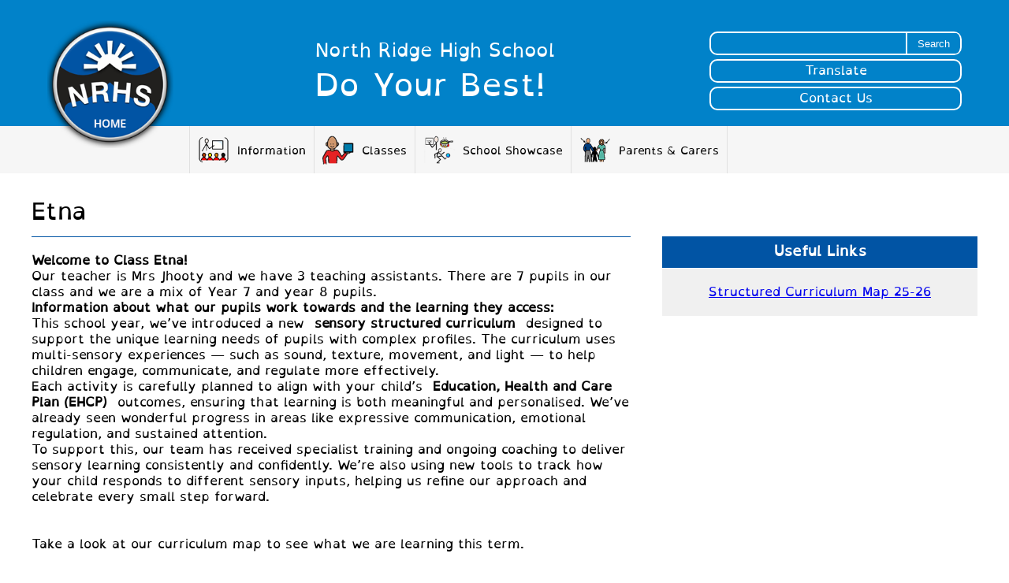

--- FILE ---
content_type: text/html; charset=UTF-8
request_url: https://northridge.manchester.sch.uk/class-page/class-flinders/
body_size: 6618
content:
<!DOCTYPE html>
<html lang="en-GB">
<head>
<meta charset="UTF-8" />
<meta name="viewport" content="width=device-width, initial-scale=1.0" />
<link rel="stylesheet" type="text/css" href="https://northridge.manchester.sch.uk/wp-content/themes/blankslate/style.css" />
<script type="text/javascript" src="//code.jquery.com/jquery-1.8.3.js"></script>
<script type='text/javascript' src='https://northridge.manchester.sch.uk/wp-content/themes/blankslate/conditionizr-4.3.0.min.js?ver=4.3.0'></script>
<script type='text/javascript' src='https://northridge.manchester.sch.uk/wp-content/themes/blankslate/modernizr-2.7.1.min.js?ver=2.7.1'></script>
<title>Etna &#8211; North Ridge High School</title>
<link rel='dns-prefetch' href='//s.w.org' />
<link rel="alternate" type="application/rss+xml" title="North Ridge High School &raquo; Feed" href="https://northridge.manchester.sch.uk/feed/" />
<link rel="alternate" type="application/rss+xml" title="North Ridge High School &raquo; Comments Feed" href="https://northridge.manchester.sch.uk/comments/feed/" />
<link rel="alternate" type="application/rss+xml" title="North Ridge High School &raquo; Etna Comments Feed" href="https://northridge.manchester.sch.uk/class-page/class-flinders/feed/" />
		<script type="text/javascript">
			window._wpemojiSettings = {"baseUrl":"https:\/\/s.w.org\/images\/core\/emoji\/2.4\/72x72\/","ext":".png","svgUrl":"https:\/\/s.w.org\/images\/core\/emoji\/2.4\/svg\/","svgExt":".svg","source":{"concatemoji":"https:\/\/northridge.manchester.sch.uk\/wp-includes\/js\/wp-emoji-release.min.js?ver=4.9.6"}};
			!function(a,b,c){function d(a,b){var c=String.fromCharCode;l.clearRect(0,0,k.width,k.height),l.fillText(c.apply(this,a),0,0);var d=k.toDataURL();l.clearRect(0,0,k.width,k.height),l.fillText(c.apply(this,b),0,0);var e=k.toDataURL();return d===e}function e(a){var b;if(!l||!l.fillText)return!1;switch(l.textBaseline="top",l.font="600 32px Arial",a){case"flag":return!(b=d([55356,56826,55356,56819],[55356,56826,8203,55356,56819]))&&(b=d([55356,57332,56128,56423,56128,56418,56128,56421,56128,56430,56128,56423,56128,56447],[55356,57332,8203,56128,56423,8203,56128,56418,8203,56128,56421,8203,56128,56430,8203,56128,56423,8203,56128,56447]),!b);case"emoji":return b=d([55357,56692,8205,9792,65039],[55357,56692,8203,9792,65039]),!b}return!1}function f(a){var c=b.createElement("script");c.src=a,c.defer=c.type="text/javascript",b.getElementsByTagName("head")[0].appendChild(c)}var g,h,i,j,k=b.createElement("canvas"),l=k.getContext&&k.getContext("2d");for(j=Array("flag","emoji"),c.supports={everything:!0,everythingExceptFlag:!0},i=0;i<j.length;i++)c.supports[j[i]]=e(j[i]),c.supports.everything=c.supports.everything&&c.supports[j[i]],"flag"!==j[i]&&(c.supports.everythingExceptFlag=c.supports.everythingExceptFlag&&c.supports[j[i]]);c.supports.everythingExceptFlag=c.supports.everythingExceptFlag&&!c.supports.flag,c.DOMReady=!1,c.readyCallback=function(){c.DOMReady=!0},c.supports.everything||(h=function(){c.readyCallback()},b.addEventListener?(b.addEventListener("DOMContentLoaded",h,!1),a.addEventListener("load",h,!1)):(a.attachEvent("onload",h),b.attachEvent("onreadystatechange",function(){"complete"===b.readyState&&c.readyCallback()})),g=c.source||{},g.concatemoji?f(g.concatemoji):g.wpemoji&&g.twemoji&&(f(g.twemoji),f(g.wpemoji)))}(window,document,window._wpemojiSettings);
		</script>
		<style type="text/css">
img.wp-smiley,
img.emoji {
	display: inline !important;
	border: none !important;
	box-shadow: none !important;
	height: 1em !important;
	width: 1em !important;
	margin: 0 .07em !important;
	vertical-align: -0.1em !important;
	background: none !important;
	padding: 0 !important;
}
</style>
<link rel='stylesheet' id='sb_instagram_styles-css'  href='https://northridge.manchester.sch.uk/wp-content/plugins/instagram-feed/css/sb-instagram-2-2.min.css?ver=2.2.1' type='text/css' media='all' />
<script type='text/javascript' src='https://northridge.manchester.sch.uk/wp-includes/js/jquery/jquery.js?ver=1.12.4'></script>
<script type='text/javascript' src='https://northridge.manchester.sch.uk/wp-includes/js/jquery/jquery-migrate.min.js?ver=1.4.1'></script>
<link rel='https://api.w.org/' href='https://northridge.manchester.sch.uk/wp-json/' />
<link rel="EditURI" type="application/rsd+xml" title="RSD" href="https://northridge.manchester.sch.uk/xmlrpc.php?rsd" />
<link rel="wlwmanifest" type="application/wlwmanifest+xml" href="https://northridge.manchester.sch.uk/wp-includes/wlwmanifest.xml" /> 
<link rel='prev' title='Denali' href='https://northridge.manchester.sch.uk/class-page/class-mallory/' />
<link rel='next' title='Matterhorn' href='https://northridge.manchester.sch.uk/class-page/class-hillary/' />
<meta name="generator" content="WordPress 4.9.6" />
<link rel="canonical" href="https://northridge.manchester.sch.uk/class-page/class-flinders/" />
<link rel='shortlink' href='https://northridge.manchester.sch.uk/?p=51' />
		<style type="text/css">.recentcomments a{display:inline !important;padding:0 !important;margin:0 !important;}</style>
		</head>

<!-- Global site tag (gtag.js) - Google Analytics -->
<script async src="https://www.googletagmanager.com/gtag/js?id=UA-151171516-1"></script>
<script>
  window.dataLayer = window.dataLayer || [];
  function gtag(){dataLayer.push(arguments);}
  gtag('js', new Date());

  gtag('config', 'UA-151171516-1');
</script>


<body class="post-template-default single single-post postid-51 single-format-standard">
<div id="wrapper" class="hfeed">
<header id="header" role="banner">

<div class="headrow">
<a href="/"><div class="logo"></div></a>
<div class="welcome">
<div class="welcomet">North Ridge High School</div>
<div class="welcomeb">Do Your Best!</div> 
</div>

<div class="ofsted of1"></div>
<div class="ofsted of2"></div>

<div class="links">
<div class="hli"><form role="search" method="get" id="searchform" class="searchform" action="https://northridge.manchester.sch.uk/">

<div>

<label class="screen-reader-text" for="s">Search for:</label>
<input type="text" value="" name="s" id="s" class="hs1" />
<input type="submit" id="searchsubmit" value="Search" class="hs2" />
</div>
</form></div>
<div class="hli">Translate</div>
<a href="#cu" style="text-decoration:none;"><div class="hli">Contact Us</div></a>
</div>
<div class="mntg"></div>
</div>

<div class="mntgmn">
<div class="mntgo mm1"><span class="mnimgm mni1"></span>Information</div>
<div class="mntgo mm2"><span class="mnimgm mni2"></span>Classes</div>
<div class="mntgo mm3"><span class="mnimgm mni3"></span>School Showcase</div>
<div class="mntgo mm4"><span class="mnimgm mni4"></span>Parents & Carers</div>
</div>










<div class="mmm1">
			<a href="https://northridge.manchester.sch.uk/student-page/headteachers-introduction/" class="mntgo">
			<span class="mnimgm" style="background-image:url(https://northridge.manchester.sch.uk/wp-content/uploads/2022/05/imageedit_1_3205372927.png);background-size: contain; background-position: center center; background-repeat: no-repeat;"></span>
            Headteacher&#8217;s introduction			</a>
    			<a href="https://northridge.manchester.sch.uk/student-page/financial-information/" class="mntgo">
			<span class="mnimgm" style="background-image:url(https://northridge.manchester.sch.uk/wp-content/uploads/2022/02/imageedit_1_8127337797.png);background-size: contain; background-position: center center; background-repeat: no-repeat;"></span>
            Financial Information			</a>
    			<a href="https://northridge.manchester.sch.uk/student-page/safeguarding/" class="mntgo">
			<span class="mnimgm" style="background-image:url(https://northridge.manchester.sch.uk/wp-content/uploads/2021/06/imageedit_3_2616978874.png);background-size: contain; background-position: center center; background-repeat: no-repeat;"></span>
            Safeguarding			</a>
    			<a href="https://northridge.manchester.sch.uk/student-page/outreach/" class="mntgo">
			<span class="mnimgm" style="background-image:url(https://northridge.manchester.sch.uk/wp-content/uploads/2020/01/Outreach.png);background-size: contain; background-position: center center; background-repeat: no-repeat;"></span>
            Outreach			</a>
    			<a href="https://northridge.manchester.sch.uk/student-page/recruitment/" class="mntgo">
			<span class="mnimgm" style="background-image:url(https://northridge.manchester.sch.uk/wp-content/uploads/2019/02/recruitment-new.png);background-size: contain; background-position: center center; background-repeat: no-repeat;"></span>
            Vacancies			</a>
    			<a href="https://northridge.manchester.sch.uk/student-page/attendance/" class="mntgo">
			<span class="mnimgm" style="background-image:url(https://northridge.manchester.sch.uk/wp-content/uploads/2019/02/attendance-trans.png);background-size: contain; background-position: center center; background-repeat: no-repeat;"></span>
            Attendance			</a>
    			<a href="https://northridge.manchester.sch.uk/student-page/senior-leadership-team/" class="mntgo">
			<span class="mnimgm" style="background-image:url(https://northridge.manchester.sch.uk/wp-content/uploads/2019/02/slt-trans.png);background-size: contain; background-position: center center; background-repeat: no-repeat;"></span>
            Senior Leadership Team			</a>
    			<a href="https://northridge.manchester.sch.uk/student-page/meet-the-governors/" class="mntgo">
			<span class="mnimgm" style="background-image:url(https://northridge.manchester.sch.uk/wp-content/uploads/2019/02/governors-trans2.png);background-size: contain; background-position: center center; background-repeat: no-repeat;"></span>
            Governors			</a>
    			<a href="https://northridge.manchester.sch.uk/student-page/ofsted-qa-reports/" class="mntgo">
			<span class="mnimgm" style="background-image:url(https://northridge.manchester.sch.uk/wp-content/uploads/2019/02/ofsted-trans-2.png);background-size: contain; background-position: center center; background-repeat: no-repeat;"></span>
            OFSTED &#038; QA Reports			</a>
    			<a href="https://northridge.manchester.sch.uk/student-page/school-calendar-3/" class="mntgo">
			<span class="mnimgm" style="background-image:url(https://northridge.manchester.sch.uk/wp-content/uploads/2019/02/calendar-trans3.png);background-size: contain; background-position: center center; background-repeat: no-repeat;"></span>
            School Calendar			</a>
    			<a href="https://northridge.manchester.sch.uk/student-page/school-curriculum/" class="mntgo">
			<span class="mnimgm" style="background-image:url(https://northridge.manchester.sch.uk/wp-content/uploads/2019/02/curriculum-trans.png);background-size: contain; background-position: center center; background-repeat: no-repeat;"></span>
            School Curriculum			</a>
    			<a href="https://northridge.manchester.sch.uk/student-page/school-policies/" class="mntgo">
			<span class="mnimgm" style="background-image:url(https://northridge.manchester.sch.uk/wp-content/uploads/2019/02/policies-trans.png);background-size: contain; background-position: center center; background-repeat: no-repeat;"></span>
            School Policies			</a>
    			<a href="https://northridge.manchester.sch.uk/student-page/uniform/" class="mntgo">
			<span class="mnimgm" style="background-image:url(https://northridge.manchester.sch.uk/wp-content/uploads/2019/02/uniform-trans.png);background-size: contain; background-position: center center; background-repeat: no-repeat;"></span>
            Uniform			</a>
    			<a href="https://northridge.manchester.sch.uk/student-page/statutory-documents/" class="mntgo">
			<span class="mnimgm" style="background-image:url(https://northridge.manchester.sch.uk/wp-content/uploads/2019/02/stat-documents.png);background-size: contain; background-position: center center; background-repeat: no-repeat;"></span>
            Statutory Documents			</a>
    			<a href="https://northridge.manchester.sch.uk/student-page/exams-assessments/" class="mntgo">
			<span class="mnimgm" style="background-image:url(https://northridge.manchester.sch.uk/wp-content/uploads/2019/02/exams-and-assessments.png);background-size: contain; background-position: center center; background-repeat: no-repeat;"></span>
            Exams &#038; Assessments			</a>
    			<a href="https://northridge.manchester.sch.uk/student-page/school-development-plan/" class="mntgo">
			<span class="mnimgm" style="background-image:url(https://northridge.manchester.sch.uk/wp-content/uploads/2019/02/development-trans.png);background-size: contain; background-position: center center; background-repeat: no-repeat;"></span>
            School Development Plan			</a>
    			<a href="https://northridge.manchester.sch.uk/student-page/values-ethos/" class="mntgo">
			<span class="mnimgm" style="background-image:url(https://northridge.manchester.sch.uk/wp-content/uploads/2019/02/values-trans.png);background-size: contain; background-position: center center; background-repeat: no-repeat;"></span>
            Values &#038; Ethos			</a>
    			<a href="https://northridge.manchester.sch.uk/student-page/admissions-2/" class="mntgo">
			<span class="mnimgm" style="background-image:url(https://northridge.manchester.sch.uk/wp-content/uploads/2019/02/admissions-trans.png);background-size: contain; background-position: center center; background-repeat: no-repeat;"></span>
            Admissions			</a>
    	
</div>

<div class="mmm2">
<div class="mntgo2">Key Stage 3</div>
			<a href="https://northridge.manchester.sch.uk/class-page/fuji/" class="cbl">
			<div class="mntgo">
            Fuji			</div>
			</a>
    			<a href="https://northridge.manchester.sch.uk/class-page/grasmoor/" class="cbl">
			<div class="mntgo">
            Grasmoor			</div>
			</a>
    			<a href="https://northridge.manchester.sch.uk/class-page/class-armstrong/" class="cbl">
			<div class="mntgo">
            Ben Nevis			</div>
			</a>
    


<div class="mntgo2">Key Stage 4</div>
			<a href="https://northridge.manchester.sch.uk/class-page/class-bonington/" class="cbl">
			<div class="mntgo">
            Olympus			</div>
			</a>
    			<a href="https://northridge.manchester.sch.uk/class-page/class-vancouver/" class="cbl">
			<div class="mntgo">
            Everest			</div>
			</a>
    	
<div class="mntgo2">Key Stage 5</div>
			<a href="https://northridge.manchester.sch.uk/class-page/class-shipton/" class="cbl">
			<div class="mntgo">
            Enterprise			</div>
			</a>
    			<a href="https://northridge.manchester.sch.uk/class-page/class-nightingale/" class="cbl">
			<div class="mntgo">
            Nightingale			</div>
			</a>
    			<a href="https://northridge.manchester.sch.uk/class-page/class-bell/" class="cbl">
			<div class="mntgo">
            Discovery			</div>
			</a>
    			<a href="https://northridge.manchester.sch.uk/class-page/class-johnson/" class="cbl">
			<div class="mntgo">
            Endeavour			</div>
			</a>
    	
<div class="mntgo2">Sensory</div>
			<a href="https://northridge.manchester.sch.uk/class-page/class-henson/" class="cbl">
			<div class="mntgo">
            Crossfell			</div>
			</a>
    			<a href="https://northridge.manchester.sch.uk/class-page/class-scott/" class="cbl">
			<div class="mntgo">
            Scafell			</div>
			</a>
    	
	<div class="mntgo2">Structured</div>
			<a href="https://northridge.manchester.sch.uk/class-page/crossfell/" class="cbl">
			<div class="mntgo">
            Eiger			</div>
			</a>
    			<a href="https://northridge.manchester.sch.uk/class-page/rainier-2/" class="cbl">
			<div class="mntgo">
            Rainier			</div>
			</a>
    			<a href="https://northridge.manchester.sch.uk/class-page/class-peake/" class="cbl">
			<div class="mntgo">
            Mont Blanc			</div>
			</a>
    			<a href="https://northridge.manchester.sch.uk/class-page/class-macarthur/" class="cbl">
			<div class="mntgo">
            Snowdon			</div>
			</a>
    			<a href="https://northridge.manchester.sch.uk/class-page/class-hillary/" class="cbl">
			<div class="mntgo">
            Matterhorn			</div>
			</a>
    			<a href="https://northridge.manchester.sch.uk/class-page/class-flinders/" class="cbl">
			<div class="mntgo">
            Etna			</div>
			</a>
    			<a href="https://northridge.manchester.sch.uk/class-page/class-mallory/" class="cbl">
			<div class="mntgo">
            Denali			</div>
			</a>
    			<a href="https://northridge.manchester.sch.uk/class-page/class-tenzing/" class="cbl">
			<div class="mntgo">
            Hunter			</div>
			</a>
    			<a href="https://northridge.manchester.sch.uk/class-page/class-ross/" class="cbl">
			<div class="mntgo">
            Vesuvius			</div>
			</a>
    




</div>

<div class="mmm3">
			<a href="https://northridge.manchester.sch.uk/activity-page/north-ridge-radio/" class="mntgo">
			<span class="mnimgm" style="background-image:url();background-size: contain; background-position: center center; background-repeat: no-repeat;"></span>
            North Ridge Radio			</a>
    			<a href="https://northridge.manchester.sch.uk/activity-page/newsletters/" class="mntgo">
			<span class="mnimgm" style="background-image:url(https://northridge.manchester.sch.uk/wp-content/uploads/2024/04/imageedit_1_2954864387.png);background-size: contain; background-position: center center; background-repeat: no-repeat;"></span>
            Newsletters			</a>
    			<a href="https://northridge.manchester.sch.uk/activity-page/lunch-clubs/" class="mntgo">
			<span class="mnimgm" style="background-image:url(https://northridge.manchester.sch.uk/wp-content/uploads/2019/04/lunch-club-trans.png);background-size: contain; background-position: center center; background-repeat: no-repeat;"></span>
            Lunch Clubs			</a>
    			<a href="https://northridge.manchester.sch.uk/activity-page/rights-respecting-schools-award-2/" class="mntgo">
			<span class="mnimgm" style="background-image:url(https://northridge.manchester.sch.uk/wp-content/uploads/2019/02/rrsa-logo-trans.png);background-size: contain; background-position: center center; background-repeat: no-repeat;"></span>
            Rights Respecting Schools			</a>
    			<a href="https://northridge.manchester.sch.uk/activity-page/big-tea-party-2/" class="mntgo">
			<span class="mnimgm" style="background-image:url(https://northridge.manchester.sch.uk/wp-content/uploads/2019/02/tea-party-trans.png);background-size: contain; background-position: center center; background-repeat: no-repeat;"></span>
            Big Tea Party			</a>
    			<a href="https://northridge.manchester.sch.uk/activity-page/student-council/" class="mntgo">
			<span class="mnimgm" style="background-image:url(https://northridge.manchester.sch.uk/wp-content/uploads/2019/02/school-council-trans.png);background-size: contain; background-position: center center; background-repeat: no-repeat;"></span>
            Student Council			</a>
    			<a href="https://northridge.manchester.sch.uk/activity-page/after-school-club/" class="mntgo">
			<span class="mnimgm" style="background-image:url(https://northridge.manchester.sch.uk/wp-content/uploads/2019/02/after-school-club-trans.png);background-size: contain; background-position: center center; background-repeat: no-repeat;"></span>
            Breakfast Club and After School Club			</a>
    			<a href="https://northridge.manchester.sch.uk/activity-page/gym/" class="mntgo">
			<span class="mnimgm" style="background-image:url(https://northridge.manchester.sch.uk/wp-content/uploads/2019/02/gym-trans.png);background-size: contain; background-position: center center; background-repeat: no-repeat;"></span>
            Gym			</a>
    			<a href="https://northridge.manchester.sch.uk/activity-page/school-enterprise/" class="mntgo">
			<span class="mnimgm" style="background-image:url(https://northridge.manchester.sch.uk/wp-content/uploads/2019/02/enterprise-trans.png);background-size: contain; background-position: center center; background-repeat: no-repeat;"></span>
            Business Enterprises			</a>
    			<a href="https://northridge.manchester.sch.uk/activity-page/playscheme/" class="mntgo">
			<span class="mnimgm" style="background-image:url(https://northridge.manchester.sch.uk/wp-content/uploads/2019/02/play.png);background-size: contain; background-position: center center; background-repeat: no-repeat;"></span>
            Playscheme			</a>
    			<a href="https://northridge.manchester.sch.uk/activity-page/duke-of-edinburgh/" class="mntgo">
			<span class="mnimgm" style="background-image:url(https://northridge.manchester.sch.uk/wp-content/uploads/2019/02/dofetrans.png);background-size: contain; background-position: center center; background-repeat: no-repeat;"></span>
            Duke of Edinburgh			</a>
    </div>

<div class="mmm4">
			<a href="https://northridge.manchester.sch.uk/parents-page/parent-view/" class="mntgo">
			<span class="mnimgm" style="background-image:url(https://northridge.manchester.sch.uk/wp-content/uploads/2023/06/ofsted-parent-view.png);background-size: contain; background-position: center center; background-repeat: no-repeat;"></span>
            Parent View			</a>
    			<a href="https://northridge.manchester.sch.uk/parents-page/16-19-bursary/" class="mntgo">
			<span class="mnimgm" style="background-image:url(https://northridge.manchester.sch.uk/wp-content/uploads/2022/10/financial.png);background-size: contain; background-position: center center; background-repeat: no-repeat;"></span>
            16-19 Bursary			</a>
    			<a href="https://northridge.manchester.sch.uk/parents-page/sixth-form-hub/" class="mntgo">
			<span class="mnimgm" style="background-image:url(https://northridge.manchester.sch.uk/wp-content/uploads/2021/03/NR-HUB.jpg);background-size: contain; background-position: center center; background-repeat: no-repeat;"></span>
            Sixth Form Hub			</a>
    			<a href="https://northridge.manchester.sch.uk/parents-page/parents-and-carers-group/" class="mntgo">
			<span class="mnimgm" style="background-image:url(https://northridge.manchester.sch.uk/wp-content/uploads/2021/01/parents-and-carers-group.png);background-size: contain; background-position: center center; background-repeat: no-repeat;"></span>
            Parents and Carers Group			</a>
    			<a href="https://northridge.manchester.sch.uk/parents-page/seesaw/" class="mntgo">
			<span class="mnimgm" style="background-image:url(https://northridge.manchester.sch.uk/wp-content/uploads/2020/11/imageedit_3_5658687908.png);background-size: contain; background-position: center center; background-repeat: no-repeat;"></span>
            Seesaw			</a>
    			<a href="https://northridge.manchester.sch.uk/parents-page/home-learning-activities/" class="mntgo">
			<span class="mnimgm" style="background-image:url(https://northridge.manchester.sch.uk/wp-content/uploads/2020/04/internet-safety.png);background-size: contain; background-position: center center; background-repeat: no-repeat;"></span>
            Online Safety			</a>
    			<a href="https://northridge.manchester.sch.uk/parents-page/transition-yr6-7/" class="mntgo">
			<span class="mnimgm" style="background-image:url(https://northridge.manchester.sch.uk/wp-content/uploads/2020/04/transition-3.png);background-size: contain; background-position: center center; background-repeat: no-repeat;"></span>
            Transition Year 6-7			</a>
    			<a href="https://northridge.manchester.sch.uk/parents-page/phsce-and-rse/" class="mntgo">
			<span class="mnimgm" style="background-image:url(https://northridge.manchester.sch.uk/wp-content/uploads/2020/04/PHSCE.jpg);background-size: contain; background-position: center center; background-repeat: no-repeat;"></span>
            PSHCE/RSE			</a>
    			<a href="https://northridge.manchester.sch.uk/parents-page/lunch-menu-2/" class="mntgo">
			<span class="mnimgm" style="background-image:url(https://northridge.manchester.sch.uk/wp-content/uploads/2019/02/lunch-menu-trans.png);background-size: contain; background-position: center center; background-repeat: no-repeat;"></span>
            Lunch Menu			</a>
    			<a href="https://northridge.manchester.sch.uk/parents-page/school-calendar-2/" class="mntgo">
			<span class="mnimgm" style="background-image:url(https://northridge.manchester.sch.uk/wp-content/uploads/2019/02/calendar-trans-1.png);background-size: contain; background-position: center center; background-repeat: no-repeat;"></span>
            School Calendar			</a>
    			<a href="https://northridge.manchester.sch.uk/parents-page/events/" class="mntgo">
			<span class="mnimgm" style="background-image:url(https://northridge.manchester.sch.uk/wp-content/uploads/2019/02/events-trans.png);background-size: contain; background-position: center center; background-repeat: no-repeat;"></span>
            Local Events			</a>
    			<a href="https://northridge.manchester.sch.uk/parents-page/careers-2/" class="mntgo">
			<span class="mnimgm" style="background-image:url(https://northridge.manchester.sch.uk/wp-content/uploads/2019/02/careers-trans.png);background-size: contain; background-position: center center; background-repeat: no-repeat;"></span>
            Careers			</a>
    			<a href="https://northridge.manchester.sch.uk/parents-page/sen-support/" class="mntgo">
			<span class="mnimgm" style="background-image:url(https://northridge.manchester.sch.uk/wp-content/uploads/2019/02/sen-support-trans.png);background-size: contain; background-position: center center; background-repeat: no-repeat;"></span>
            SEN Support			</a>
    </div>

<div class="menurow">

<div class="mnb mnbn1 mnbf"><div class="mnmn mnmn1">

			<a href="https://northridge.manchester.sch.uk/student-page/headteachers-introduction/" class="cbl">
			<div class="actb">
			<div class="acti" style="background-image:url(https://northridge.manchester.sch.uk/wp-content/uploads/2022/05/imageedit_1_3205372927.png)"></div>
            Headteacher&#8217;s introduction			</div>
			</a>
    			<a href="https://northridge.manchester.sch.uk/student-page/financial-information/" class="cbl">
			<div class="actb">
			<div class="acti" style="background-image:url(https://northridge.manchester.sch.uk/wp-content/uploads/2022/02/imageedit_1_8127337797.png)"></div>
            Financial Information			</div>
			</a>
    			<a href="https://northridge.manchester.sch.uk/student-page/safeguarding/" class="cbl">
			<div class="actb">
			<div class="acti" style="background-image:url(https://northridge.manchester.sch.uk/wp-content/uploads/2021/06/imageedit_3_2616978874.png)"></div>
            Safeguarding			</div>
			</a>
    			<a href="https://northridge.manchester.sch.uk/student-page/outreach/" class="cbl">
			<div class="actb">
			<div class="acti" style="background-image:url(https://northridge.manchester.sch.uk/wp-content/uploads/2020/01/Outreach.png)"></div>
            Outreach			</div>
			</a>
    			<a href="https://northridge.manchester.sch.uk/student-page/recruitment/" class="cbl">
			<div class="actb">
			<div class="acti" style="background-image:url(https://northridge.manchester.sch.uk/wp-content/uploads/2019/02/recruitment-new.png)"></div>
            Vacancies			</div>
			</a>
    			<a href="https://northridge.manchester.sch.uk/student-page/attendance/" class="cbl">
			<div class="actb">
			<div class="acti" style="background-image:url(https://northridge.manchester.sch.uk/wp-content/uploads/2019/02/attendance-trans.png)"></div>
            Attendance			</div>
			</a>
    			<a href="https://northridge.manchester.sch.uk/student-page/senior-leadership-team/" class="cbl">
			<div class="actb">
			<div class="acti" style="background-image:url(https://northridge.manchester.sch.uk/wp-content/uploads/2019/02/slt-trans.png)"></div>
            Senior Leadership Team			</div>
			</a>
    			<a href="https://northridge.manchester.sch.uk/student-page/meet-the-governors/" class="cbl">
			<div class="actb">
			<div class="acti" style="background-image:url(https://northridge.manchester.sch.uk/wp-content/uploads/2019/02/governors-trans2.png)"></div>
            Governors			</div>
			</a>
    			<a href="https://northridge.manchester.sch.uk/student-page/ofsted-qa-reports/" class="cbl">
			<div class="actb">
			<div class="acti" style="background-image:url(https://northridge.manchester.sch.uk/wp-content/uploads/2019/02/ofsted-trans-2.png)"></div>
            OFSTED &#038; QA Reports			</div>
			</a>
    			<a href="https://northridge.manchester.sch.uk/student-page/school-calendar-3/" class="cbl">
			<div class="actb">
			<div class="acti" style="background-image:url(https://northridge.manchester.sch.uk/wp-content/uploads/2019/02/calendar-trans3.png)"></div>
            School Calendar			</div>
			</a>
    			<a href="https://northridge.manchester.sch.uk/student-page/school-curriculum/" class="cbl">
			<div class="actb">
			<div class="acti" style="background-image:url(https://northridge.manchester.sch.uk/wp-content/uploads/2019/02/curriculum-trans.png)"></div>
            School Curriculum			</div>
			</a>
    			<a href="https://northridge.manchester.sch.uk/student-page/school-policies/" class="cbl">
			<div class="actb">
			<div class="acti" style="background-image:url(https://northridge.manchester.sch.uk/wp-content/uploads/2019/02/policies-trans.png)"></div>
            School Policies			</div>
			</a>
    			<a href="https://northridge.manchester.sch.uk/student-page/uniform/" class="cbl">
			<div class="actb">
			<div class="acti" style="background-image:url(https://northridge.manchester.sch.uk/wp-content/uploads/2019/02/uniform-trans.png)"></div>
            Uniform			</div>
			</a>
    			<a href="https://northridge.manchester.sch.uk/student-page/statutory-documents/" class="cbl">
			<div class="actb">
			<div class="acti" style="background-image:url(https://northridge.manchester.sch.uk/wp-content/uploads/2019/02/stat-documents.png)"></div>
            Statutory Documents			</div>
			</a>
    			<a href="https://northridge.manchester.sch.uk/student-page/exams-assessments/" class="cbl">
			<div class="actb">
			<div class="acti" style="background-image:url(https://northridge.manchester.sch.uk/wp-content/uploads/2019/02/exams-and-assessments.png)"></div>
            Exams &#038; Assessments			</div>
			</a>
    			<a href="https://northridge.manchester.sch.uk/student-page/school-development-plan/" class="cbl">
			<div class="actb">
			<div class="acti" style="background-image:url(https://northridge.manchester.sch.uk/wp-content/uploads/2019/02/development-trans.png)"></div>
            School Development Plan			</div>
			</a>
    			<a href="https://northridge.manchester.sch.uk/student-page/values-ethos/" class="cbl">
			<div class="actb">
			<div class="acti" style="background-image:url(https://northridge.manchester.sch.uk/wp-content/uploads/2019/02/values-trans.png)"></div>
            Values &#038; Ethos			</div>
			</a>
    			<a href="https://northridge.manchester.sch.uk/student-page/admissions-2/" class="cbl">
			<div class="actb">
			<div class="acti" style="background-image:url(https://northridge.manchester.sch.uk/wp-content/uploads/2019/02/admissions-trans.png)"></div>
            Admissions			</div>
			</a>
    	

</div><span class="mnimg mni1"></span>Information</div>
<div class="mnb mnbn2"><div class="mnmn mnmn2">

<div class="classmain">

<div class="classmb">Key Stage 3</div>

				<a href="https://northridge.manchester.sch.uk/class-page/fuji/" class="cbl">
			<div class="classb">
            Fuji			</div>
			</a>
    			<a href="https://northridge.manchester.sch.uk/class-page/grasmoor/" class="cbl">
			<div class="classb">
            Grasmoor			</div>
			</a>
    			<a href="https://northridge.manchester.sch.uk/class-page/class-armstrong/" class="cbl">
			<div class="classb">
            Ben Nevis			</div>
			</a>
    	
	</div>
	<div class="classmain">
	
<div class="classmb">Key Stage 4</div>

				<a href="https://northridge.manchester.sch.uk/class-page/class-bonington/" class="cbl">
			<div class="classb">
            Olympus			</div>
			</a>
    			<a href="https://northridge.manchester.sch.uk/class-page/class-vancouver/" class="cbl">
			<div class="classb">
            Everest			</div>
			</a>
    	
	</div>
	<div class="classmain">

<div class="classmb">Key Stage 5</div>

				<a href="https://northridge.manchester.sch.uk/class-page/class-shipton/" class="cbl">
			<div class="classb">
            Enterprise			</div>
			</a>
    			<a href="https://northridge.manchester.sch.uk/class-page/class-nightingale/" class="cbl">
			<div class="classb">
            Nightingale			</div>
			</a>
    			<a href="https://northridge.manchester.sch.uk/class-page/class-bell/" class="cbl">
			<div class="classb">
            Discovery			</div>
			</a>
    			<a href="https://northridge.manchester.sch.uk/class-page/class-johnson/" class="cbl">
			<div class="classb">
            Endeavour			</div>
			</a>
    	
	</div>
	<div class="classmain">

<div class="classmb">Sensory</div>

				<a href="https://northridge.manchester.sch.uk/class-page/class-henson/" class="cbl">
			<div class="classb">
            Crossfell			</div>
			</a>
    			<a href="https://northridge.manchester.sch.uk/class-page/class-scott/" class="cbl">
			<div class="classb">
            Scafell			</div>
			</a>
    	
	</div>
	<div class="classmain2">

<div class="classmb">Structured</div>

				<a href="https://northridge.manchester.sch.uk/class-page/crossfell/" class="cbl">
			<div class="classb">
            Eiger			</div>
			</a>
    			<a href="https://northridge.manchester.sch.uk/class-page/rainier-2/" class="cbl">
			<div class="classb">
            Rainier			</div>
			</a>
    			<a href="https://northridge.manchester.sch.uk/class-page/class-peake/" class="cbl">
			<div class="classb">
            Mont Blanc			</div>
			</a>
    			<a href="https://northridge.manchester.sch.uk/class-page/class-macarthur/" class="cbl">
			<div class="classb">
            Snowdon			</div>
			</a>
    			<a href="https://northridge.manchester.sch.uk/class-page/class-hillary/" class="cbl">
			<div class="classb">
            Matterhorn			</div>
			</a>
    			<a href="https://northridge.manchester.sch.uk/class-page/class-flinders/" class="cbl">
			<div class="classb">
            Etna			</div>
			</a>
    			<a href="https://northridge.manchester.sch.uk/class-page/class-mallory/" class="cbl">
			<div class="classb">
            Denali			</div>
			</a>
    			<a href="https://northridge.manchester.sch.uk/class-page/class-tenzing/" class="cbl">
			<div class="classb">
            Hunter			</div>
			</a>
    			<a href="https://northridge.manchester.sch.uk/class-page/class-ross/" class="cbl">
			<div class="classb">
            Vesuvius			</div>
			</a>
    	
	
	
	
	</div>

</div><span class="mnimg mni2"></span>Classes</div>
<div class="mnb mnbn3"><div class="mnmn mnmn3">

			<a href="https://northridge.manchester.sch.uk/activity-page/north-ridge-radio/" class="cbl">
			<div class="actb">
			<div class="acti" style="background-image:url()"></div>
            North Ridge Radio			</div>
			</a>
    			<a href="https://northridge.manchester.sch.uk/activity-page/newsletters/" class="cbl">
			<div class="actb">
			<div class="acti" style="background-image:url(https://northridge.manchester.sch.uk/wp-content/uploads/2024/04/imageedit_1_2954864387.png)"></div>
            Newsletters			</div>
			</a>
    			<a href="https://northridge.manchester.sch.uk/activity-page/lunch-clubs/" class="cbl">
			<div class="actb">
			<div class="acti" style="background-image:url(https://northridge.manchester.sch.uk/wp-content/uploads/2019/04/lunch-club-trans.png)"></div>
            Lunch Clubs			</div>
			</a>
    			<a href="https://northridge.manchester.sch.uk/activity-page/rights-respecting-schools-award-2/" class="cbl">
			<div class="actb">
			<div class="acti" style="background-image:url(https://northridge.manchester.sch.uk/wp-content/uploads/2019/02/rrsa-logo-trans.png)"></div>
            Rights Respecting Schools			</div>
			</a>
    			<a href="https://northridge.manchester.sch.uk/activity-page/big-tea-party-2/" class="cbl">
			<div class="actb">
			<div class="acti" style="background-image:url(https://northridge.manchester.sch.uk/wp-content/uploads/2019/02/tea-party-trans.png)"></div>
            Big Tea Party			</div>
			</a>
    			<a href="https://northridge.manchester.sch.uk/activity-page/student-council/" class="cbl">
			<div class="actb">
			<div class="acti" style="background-image:url(https://northridge.manchester.sch.uk/wp-content/uploads/2019/02/school-council-trans.png)"></div>
            Student Council			</div>
			</a>
    			<a href="https://northridge.manchester.sch.uk/activity-page/after-school-club/" class="cbl">
			<div class="actb">
			<div class="acti" style="background-image:url(https://northridge.manchester.sch.uk/wp-content/uploads/2019/02/after-school-club-trans.png)"></div>
            Breakfast Club and After School Club			</div>
			</a>
    			<a href="https://northridge.manchester.sch.uk/activity-page/gym/" class="cbl">
			<div class="actb">
			<div class="acti" style="background-image:url(https://northridge.manchester.sch.uk/wp-content/uploads/2019/02/gym-trans.png)"></div>
            Gym			</div>
			</a>
    			<a href="https://northridge.manchester.sch.uk/activity-page/school-enterprise/" class="cbl">
			<div class="actb">
			<div class="acti" style="background-image:url(https://northridge.manchester.sch.uk/wp-content/uploads/2019/02/enterprise-trans.png)"></div>
            Business Enterprises			</div>
			</a>
    			<a href="https://northridge.manchester.sch.uk/activity-page/playscheme/" class="cbl">
			<div class="actb">
			<div class="acti" style="background-image:url(https://northridge.manchester.sch.uk/wp-content/uploads/2019/02/play.png)"></div>
            Playscheme			</div>
			</a>
    			<a href="https://northridge.manchester.sch.uk/activity-page/duke-of-edinburgh/" class="cbl">
			<div class="actb">
			<div class="acti" style="background-image:url(https://northridge.manchester.sch.uk/wp-content/uploads/2019/02/dofetrans.png)"></div>
            Duke of Edinburgh			</div>
			</a>
    	

</div><span class="mnimg mni3"></span>School Showcase</div>
<div class="mnb mnbn4"><div class="mnmn mnmn4">

			<a href="https://northridge.manchester.sch.uk/parents-page/parent-view/" class="cbl">
			<div class="actb">
			<div class="acti" style="background-image:url(https://northridge.manchester.sch.uk/wp-content/uploads/2023/06/ofsted-parent-view.png)"></div>
            Parent View			</div>
			</a>
    			<a href="https://northridge.manchester.sch.uk/parents-page/16-19-bursary/" class="cbl">
			<div class="actb">
			<div class="acti" style="background-image:url(https://northridge.manchester.sch.uk/wp-content/uploads/2022/10/financial.png)"></div>
            16-19 Bursary			</div>
			</a>
    			<a href="https://northridge.manchester.sch.uk/parents-page/sixth-form-hub/" class="cbl">
			<div class="actb">
			<div class="acti" style="background-image:url(https://northridge.manchester.sch.uk/wp-content/uploads/2021/03/NR-HUB.jpg)"></div>
            Sixth Form Hub			</div>
			</a>
    			<a href="https://northridge.manchester.sch.uk/parents-page/parents-and-carers-group/" class="cbl">
			<div class="actb">
			<div class="acti" style="background-image:url(https://northridge.manchester.sch.uk/wp-content/uploads/2021/01/parents-and-carers-group.png)"></div>
            Parents and Carers Group			</div>
			</a>
    			<a href="https://northridge.manchester.sch.uk/parents-page/seesaw/" class="cbl">
			<div class="actb">
			<div class="acti" style="background-image:url(https://northridge.manchester.sch.uk/wp-content/uploads/2020/11/imageedit_3_5658687908.png)"></div>
            Seesaw			</div>
			</a>
    			<a href="https://northridge.manchester.sch.uk/parents-page/home-learning-activities/" class="cbl">
			<div class="actb">
			<div class="acti" style="background-image:url(https://northridge.manchester.sch.uk/wp-content/uploads/2020/04/internet-safety.png)"></div>
            Online Safety			</div>
			</a>
    			<a href="https://northridge.manchester.sch.uk/parents-page/transition-yr6-7/" class="cbl">
			<div class="actb">
			<div class="acti" style="background-image:url(https://northridge.manchester.sch.uk/wp-content/uploads/2020/04/transition-3.png)"></div>
            Transition Year 6-7			</div>
			</a>
    			<a href="https://northridge.manchester.sch.uk/parents-page/phsce-and-rse/" class="cbl">
			<div class="actb">
			<div class="acti" style="background-image:url(https://northridge.manchester.sch.uk/wp-content/uploads/2020/04/PHSCE.jpg)"></div>
            PSHCE/RSE			</div>
			</a>
    			<a href="https://northridge.manchester.sch.uk/parents-page/lunch-menu-2/" class="cbl">
			<div class="actb">
			<div class="acti" style="background-image:url(https://northridge.manchester.sch.uk/wp-content/uploads/2019/02/lunch-menu-trans.png)"></div>
            Lunch Menu			</div>
			</a>
    			<a href="https://northridge.manchester.sch.uk/parents-page/school-calendar-2/" class="cbl">
			<div class="actb">
			<div class="acti" style="background-image:url(https://northridge.manchester.sch.uk/wp-content/uploads/2019/02/calendar-trans-1.png)"></div>
            School Calendar			</div>
			</a>
    			<a href="https://northridge.manchester.sch.uk/parents-page/events/" class="cbl">
			<div class="actb">
			<div class="acti" style="background-image:url(https://northridge.manchester.sch.uk/wp-content/uploads/2019/02/events-trans.png)"></div>
            Local Events			</div>
			</a>
    			<a href="https://northridge.manchester.sch.uk/parents-page/careers-2/" class="cbl">
			<div class="actb">
			<div class="acti" style="background-image:url(https://northridge.manchester.sch.uk/wp-content/uploads/2019/02/careers-trans.png)"></div>
            Careers			</div>
			</a>
    			<a href="https://northridge.manchester.sch.uk/parents-page/sen-support/" class="cbl">
			<div class="actb">
			<div class="acti" style="background-image:url(https://northridge.manchester.sch.uk/wp-content/uploads/2019/02/sen-support-trans.png)"></div>
            SEN Support			</div>
			</a>
    	

</div><span class="mnimg mni4"></span>Parents & Carers</div>


 
</div>



</header>
<div id="container"> <section id="content" role="main">
 <div class="cmain">
 <div class="cmainc">
<div class="cmtitle">Etna</div>
<div><strong>Welcome to Class Etna!</strong></div>
<div></div>
<div></div>
<div></div>
<div>Our teacher is Mrs Jhooty and we have 3 teaching assistants. There are 7 pupils in our class and we are a mix of Year 7 and year 8 pupils.</div>
<div></div>
<div></div>
<div></div>
<div></div>
<div></div>
<div><strong>Information about what our pupils work towards and the learning they access:</strong></div>
<div>
<div data-olk-copy-source="MessageBody">This school year, we’ve introduced a new <b>sensory structured curriculum</b> designed to support the unique learning needs of pupils with complex profiles. The curriculum uses multi-sensory experiences — such as sound, texture, movement, and light — to help children engage, communicate, and regulate more effectively.</div>
<div>Each activity is carefully planned to align with your child’s <b>Education, Health and Care Plan (EHCP)</b> outcomes, ensuring that learning is both meaningful and personalised. We’ve already seen wonderful progress in areas like expressive communication, emotional regulation, and sustained attention.</div>
<div>To support this, our team has received specialist training and ongoing coaching to deliver sensory learning consistently and confidently. We’re also using new tools to track how your child responds to different sensory inputs, helping us refine our approach and celebrate every small step forward.</div>
<div></div>
</div>
<p>&nbsp;</p>
<p>&nbsp;</p>
<p>Take a look at our curriculum map to see what we are learning this term.</p>
<p>&nbsp;</p>
<p>&nbsp;</p>
<p>&nbsp;</p>
<p class="x_MsoNormal">
<div class="cutitle">Class Updates</div>
<div class="culink"></div>

</div>
<div class="cside">
<div class="cstitle">Useful Links</div>
<div class="cslink">
<p><a href="https://northridge.manchester.sch.uk/wp-content/uploads/2021/08/Structured-curriculum-map-25-26.pdf">Structured Curriculum Map 25-26</a></p>
</div>

<div class="csi" style="background-image:url()"></div>

</div>

</section>



</div>
<div class="clear"></div>
</div>
<footer id="footer" role="contentinfo">

<div class="footresp">

<div class="footcopy">

<div class="foothead">Contact Us</div>



<div class="footrow">
<div class="footicon fi2"></div>
<div class="footdet fs">
0161 553 0200
</div>
</div>

<div class="footrow">
<div class="footicon fi3"></div>
<div class="footdet fs">
admin@northridge.manchester.sch.uk
</div>
</div>

<div class="footrow">
<div class="footicon fi1"></div>
<div class="footdet">
North Ridge High School<br />
Higher Blackley Education Village<br />
Alworth Road<br />
Blackley<br />
Manchester<br />
M9 0RP<br /><br />
</div>
</div>

<div class="footrow">
<div class="footicon fi1"></div>
<div class="footdet">
North Ridge Sixth Form Hub<br />
142 Crescent Road<br />
Manchester<br />
M8 5UF<br /><br />
</div>
</div>

<div class="footrow">
<div class="footdet">If you have any enquiries about the school please contact Lisa McGinty (Admin Manager).<br><br>
</div>
</div>

</div>

<div class="footmap map-responsive">
<iframe src="https://www.google.com/maps/embed?pb=!1m18!1m12!1m3!1d37938.26069080044!2d-2.2551902632796588!3d53.53739134849604!2m3!1f0!2f0!3f0!3m2!1i1024!2i768!4f13.1!3m3!1m2!1s0x487bb10ae97071ed%3A0xa63e2a995c139d87!2sNorth+Ridge+High+School!5e0!3m2!1sen!2suk!4v1545223408425" width="600" height="450" frameborder="0" style="border:0" allowfullscreen></iframe>
</div>

</div>
<a id="cu"></a>
<div id="copyright">
Boardmaker Symbols - The Picture Communication Symbols &copy; 1981–2018 by DynaVox Mayer-Johnson LLC. All Rights Reserved Worldwide. Used with permission.
</div>
</footer>
</div>
<!-- Instagram Feed JS -->
<script type="text/javascript">
var sbiajaxurl = "https://northridge.manchester.sch.uk/wp-admin/admin-ajax.php";
</script>



<script type="text/javascript">
$(".mntg").click(function(){
$('.mntgmn').toggleClass("mntgv");
	  $('.mmm1, .mmm2, .mmm3, .mmm4').removeClass("mntgv");
      e.preventDefault();
    });
</script>


<script type="text/javascript">
$(".mm1").click(function(){
$('.mntgmn').removeClass("mntgv");
$('.mmm1').addClass("mntgv");
      e.preventDefault();
    });
</script>

<script type="text/javascript">
$(".mm2").click(function(){
$('.mntgmn').removeClass("mntgv");
$('.mmm2').addClass("mntgv");
      e.preventDefault();
    });
</script>
<script type="text/javascript">
$(".mm3").click(function(){
$('.mntgmn').removeClass("mntgv");
$('.mmm3').addClass("mntgv");
      e.preventDefault();
    });
</script>
<script type="text/javascript">
$(".mm4").click(function(){
$('.mntgmn').removeClass("mntgv");
$('.mmm4').addClass("mntgv");
      e.preventDefault();
    });
</script>

<script type="text/javascript">

$(".mnb").on("mouseenter mouseleave touchstart", function(e){
  if(e.type == 'touchstart') {
    $(this).off('mouseenter mouseleave');
  }

  $(this).toggleClass("hover");
});
</script>

<script type="text/javascript">



function slideSwitch() {
    var $active = $('#slideshow DIV.active');

    if ( $active.length == 0 ) $active = $('#slideshow DIV:last');

    // use this to pull the images in the order they appear in the markup
    var $next =  $active.next().length ? $active.next()
        : $('#slideshow DIV:first');

    // uncomment the 3 lines below to pull the images in random order
    
    // var $sibs  = $active.siblings();
    // var rndNum = Math.floor(Math.random() * $sibs.length );
    // var $next  = $( $sibs[ rndNum ] );


    $active.addClass('last-active');

    $next.css({opacity: 0.0})
        .addClass('active')
        .animate({opacity: 1.0}, 1000, function() {
            $active.removeClass('active last-active');
        });
}

$(function() {
    setInterval( "slideSwitch()", 5000 );
});

</script>

</body>
</html>

--- FILE ---
content_type: text/css
request_url: https://northridge.manchester.sch.uk/wp-content/themes/blankslate/style.css
body_size: 4815
content:
/*
Theme Name: BlankSlate
Theme URI: https://github.com/tidythemes/blankslate
Author: TidyThemes
Author URI: http://tidythemes.com/
Description: <strong>UPDATE</strong> - 4.0+ is here, completely overhauled, yet again. As always, <a href="http://tidythemes.com/concept/#upgrading">use caution when upgrading</a> (tidythemes.com/concept/#upgrading) and <a href="http://tidythemes.com/concept/">learn the TidyThemes concept</a> (tidythemes.com/concept). &nbsp; &rarr; <em><strong>CAUTION</strong>: If you're child theming or have clients that are child theming on top of BlankSlate (not the recommended use), please do not blindly upgrade to newer versions.</em> &nbsp; &rarr; <strong>DESCRIPTION</strong>: BlankSlate is the definitive WordPress HTML5 boilerplate starter theme. We've carefully constructed the most clean and minimalist theme available anywhere for designers/developers to use as a base/foundation to build websites for clients or to build completely custom themes from scratch to release faster. Clean, semi-minified, unformatted and valid code, SEO-friendly, no programmer comments, standardized and as white label as possible and most importantly, CSS reset for cross-browser-compatability and no intrusive visual CSS styles added whatsoever. A perfect skeleton theme that blows any others like it (the subsequent underscores.me for example) completely out of the water, as they're simply too overcomplicated for what people really want in this kind of theme. Now comes with jQuery enqueued and ready to go. &nbsp; &rarr; <strong>SUPPORT</strong>: Please use the <a href="http://tidythemes.com/forum/">official support forum</a> (tidythemes.com/forum). Comments and suggestions for improving BlankSlate, please see "<a href="http://tidythemes.com/tidythemes-sucks/">TidyThemes Sucks!</a>" (tidythemes.com/tidythemes-sucks). Just getting started? <a href="http://tidythemes.com/want-to-learn-css/">Want to learn CSS?</a> (tidythemes.com/want-to-learn-css) &nbsp; &rarr; <strong>WHAT'S NEW?</strong>: We stripped down as much custom, extraneous, superfluous junk code as we could and greatly improved the HTML5 structure. <a href="http://make.wordpress.org/themes/author/chipbennett/">Chip Bennett</a> (make.wordpress.org/themes/author/chipbennett), a highly experienced programmer and official WordPress administrator, worked closely with us to audit the theme code for quality. <a href="http://themes.trac.wordpress.org/changeset?old_path=/blankslate/3.3&new_path=/blankslate/4.0">See</a> (themes.trac.wordpress.org/changeset?old_path=/blankslate/3.3&new_path=/blankslate/4.0) just how much we've revamped things. Last, but not least, BlankSlate has now been <a href="https://github.com/tidythemes/blankslate">opened up on GitHub</a> (github.com/tidythemes/blankslate) if anyone would like to make suggested code additions/improvements. Thank you for using BlankSlate.
Version: 4.0.4
License: GNU General Public License
License URI: https://www.gnu.org/licenses/gpl.html
Tags: one-column, two-columns, custom-menu, featured-images, microformats, sticky-post, threaded-comments, translation-ready
Text Domain: blankslate

BlankSlate WordPress Theme © 2011-2017 TidyThemes
BlankSlate is distributed under the terms of the GNU GPL
*/

html, body, div, span, applet, object, iframe,
h1, h2, h3, h4, h5, h6, p, blockquote, pre,
a, abbr, acronym, address, big, cite, code,
del, dfn, em, img, ins, kbd, q, s, samp,
small, strike, strong, sub, sup, tt, var,
b, u, i, center,
dl, dt, dd, ol, ul, li,
fieldset, form, label, legend,
table, caption, tbody, tfoot, thead, tr, th, td,
article, aside, canvas, details, embed, 
figure, figcaption, footer, header, hgroup, 
menu, nav, output, ruby, section, summary,
time, mark, audio, video {
	margin: 0;
	padding: 0;
	border: 0;
	font-size: 100%;

	vertical-align: baseline;
}
/* HTML5 display-role reset for older browsers */
article, aside, details, figcaption, figure, 
footer, header, hgroup, menu, nav, section {
	display: block;
}
body {
	line-height: 1;
	min-width:100%;
	max-width:100%;
}
ol, ul {
	list-style: none;
}
blockquote, q {
	quotes: none;
}
blockquote:before, blockquote:after,
q:before, q:after {
	content: '';
	content: none;
}
table {
	border-collapse: collapse;
	border-spacing: 0;
}

html,body,div,span,applet,object,iframe,h1,h2,h3,h4,h5,h6,p,blockquote,pre,a,abbr,acronym,address,big,cite,code,del,dfn,em,img,ins,kbd,q,s,samp,small,strike,strong,sub,sup,tt,var,b,u,i,center,dl,dt,dd,ol,ul,li,fieldset,form,label,legend,table,caption,tbody,tfoot,thead,tr,th,td,article,aside,canvas,details,embed,figure,figcaption,footer,header,hgroup,menu,nav,output,ruby,section,summary,time,mark,audio,video{font-size:100%;padding:0;border:0;margin:0;vertical-align:baseline}body{line-height:1}ol,ul{list-style:none}blockquote,q{quotes:none}blockquote:before,blockquote:after,q:before,q:after{content:'';content:none}table{border-collapse:collapse;border-spacing:0}article,aside,details,figcaption,figure,footer,header,hgroup,menu,nav,section{display:block}.clear{clear:both}
.sticky{}.bypostauthor{}.wp-caption{}.wp-caption-text{}.gallery-caption{}.alignright{}.alignleft{}.aligncenter{}.screen-reader-text{clip:rect(1px, 1px, 1px, 1px);position:absolute !important}

@font-face {
    font-family: od;
    src: url("https://northridge.manchester.sch.uk/wp-content/themes/blankslate/fonts/od1.woff") format("woff"), url("https://northridge.manchester.sch.uk/wp-content/themes/blankslate/fonts/od1.otf")  format("opentype");
}

#copyright {
	float:left;
	width:calc(100% - 40px);
	min-height:20px;
	color:white;
	background:#21201e;
	line-height:20px;
	text-align:center;
	font-size:10px;
	padding:10px 20px;
	font-family: 'od', Arial;
}

.footresp {
	display: -ms-flex; display: -webkit-flex; display: flex;
	align-items:stretch;
}

.footcopy {
	float:left;
	width:calc(35% - 80px);
	padding:20px 40px;
	background:#0154a4;
	font-family: 'od', Arial;
	color:white;
	font-size:16px;
}

.footmap {
	float:left;
	width:65%;
}

.map-responsive{
    overflow:hidden;
    position:relative;
}
.map-responsive iframe{
    left:0;
    top:0;
    height:100%;
    width:100%;
    position:absolute;
}

.foothead {
	float:left;
	width:100%;
	padding-bottom:14px;
	margin-bottom:15px;
	font-size:24px;
	margin-top:10px;
	border-bottom:1px solid white;
}

.footrow {
	float:left;
	width:100%;
	margin-bottom:20px;
}

.footicon {
	float:left;
	width:40px;
	height:40px;
}

.footdet {
	float:left;
	width:calc(100% - 60px);
	margin-left:20px;
	line-height:20px;
	word-break: break-word;
}

.fs {
	margin-top:10px;
	font-size:18px;
}

.footcta {
	float:left;
	min-height:36px;
	line-height:36px;
	border-radius:5px;
	border:2px solid white;
	padding-left:20px;
	padding-right:20px;
	transition:all 0.3s ease-in;
}

.footcta:hover {
	background:white;
	color:#0154a4;
	transition:all 0.3s ease-in;
}

.fi1 {
	background-image:url(/wp-content/themes/blankslate/img/address.png);
	background-size:contain;
	background-position:center center;
	background-repeat:no-repeat;
}

.fi2 {
	background-image:url(/wp-content/themes/blankslate/img/phone.png);
	background-size:contain;
	background-position:center center;
	background-repeat:no-repeat;
}

.fi3 {
	background-image:url(/wp-content/themes/blankslate/img/mail.png);
	background-size:contain;
	background-position:center center;
	background-repeat:no-repeat;
}


.hmbutrow {
	float:left;
	width:calc(100% - 80px);
	padding:40px;
	background:#f0f0f0;
	display:flex;
	justify-content:space-between;
}

.hmbut {
	width:calc(13% - 40px);
	background:white;
	padding:20px;
}

.hbi {
	float:left;
	width:100%;
}

.hbi:after {
	content: "";
    display: block;
    padding-bottom: 100%;
}

.hbc {
	float:left;
	width:100%;
	line-height:20px;
	padding-top:20px;
	border-top:1px solid #e0e0e0;
	margin-top:20px;
	min-height:20px;
	font-family: 'od', Arial;
	color:black;
	font-size:16px;
	text-align:center;
}

.hbi1 {
	background-image:url(/wp-content/themes/blankslate/img/ecoschool1.png);
	background-size:80% 80%;
	background-position:center center;
	background-repeat:no-repeat;
}

.hbi2 {
	background-image:url(/wp-content/themes/blankslate/img/hescho.png);
	background-size:80% 80%;
	background-position:center center;
	background-repeat:no-repeat;
}



.hbi3 {
	background-image:url(/wp-content/themes/blankslate/img/sss.png);
	background-size:80% 80%;
	background-position:center center;
	background-repeat:no-repeat;
}

.hbi4 {
	background-image:url(/wp-content/themes/blankslate/img/isa.png);
	background-size:80% 80%;
	background-position:center center;
	background-repeat:no-repeat;
}

.hbi5 {
	background-image:url(/wp-content/themes/blankslate/img/nss.png);
	background-size:80% 80%;
	background-position:center center;
	background-repeat:no-repeat;
}

.hbi6 {
	background-image:url(/wp-content/themes/blankslate/img/fmsis.png);
	background-size:80% 80%;
	background-position:center center;
	background-repeat:no-repeat;
}

.hbi7 {
	background-image:url(/wp-content/themes/blankslate/img/QCSIAG.jpg);
	background-size:80% 80%;
	background-position:center center;
	background-repeat:no-repeat;
}

.hmban2 {
	float:left;
	width:0;
	padding:0;
	background:#0154a4;
	min-height:339px;
	border-top:1px solid #e0e0e0;
		font-family: 'od', Arial;
	color:white;
	font-size:16px;
	line-height:20px;
}

.hmban2 span {
	font-weight:700;
}

.hmban2 a {
	color:white;
}

.hmban {
	float:left;
	width:calc(100% - 0px);
	padding:0px;
	background-size:cover;
	background-position:center center;
	background-repeat:no-repeat;
	min-height:380px;
}

.hmtwrow {
	float:left;
	width:calc(100% - 80px);
	padding:40px;
	background:#f0f0f0;
	display:flex;
	justify-content:space-between;
}

.hmtw {
	width:calc(100% - 340px);
	background:#ffffff;
	padding:12px;
	font-family: 'od', Arial;
	z-index:30;
		border-radius:10px;
	border:4px solid #00B0ED;
}

.hmtwt {
	float:left;
	width:280px;
	margin-right:20px;
	font-size:30px;
	font-family: 'od', Arial;
	padding-top:10px;
	z-index:30;
}

.hmtl {
	float:left;
	width:40px;
	height:40px;
	background-image:url(/wp-content/themes/blankslate/img/tw.png);
	background-size:contain;
	background-position:center center;
	background-repeat:no-repeat;
	margin-right:20px;
}

.hmtt {
	float:left;
	width:220px;
	height:40px;
	line-height:48px;
}

.hmtd {
	float:left;
	width:100%;
	height:20px;
	padding-top:10px;
	margin-top:10px;
	text-align:center;
	color:Black;
	font-size:14px;
	line-height:20px;
}

.hmlisrow {
	float:left;
	width:calc(100% - 80px);
	padding:40px;
	background:#0154a4;
	display:flex;
	justify-content:space-between;
}

.hmlis {
	width:calc(32% - 40px);
	background:#ffffff;
	padding:12px;
		line-height:20px;
	font-family: 'od', Arial;
	color:Black;
	font-size:16px;
	border-radius:10px;
	border:4px solid #00B0ED;
}

.hmlist {
	width:100%;
	min-height:40px;
		line-height:40px;
	font-family: 'od', Arial;
	color:Black;
	font-size:24px;
	text-align:center;
	padding-bottom:5px;
	margin-bottom:20px;
	border-bottom:1px solid #e0e0e0;
}

.hbti {
	width:100%;
	padding-bottom:20px;
	font-weight:700;
	color:black;
}

.hbco {
	width:100%;
	padding-bottom:10px;
	border-bottom:1px solid #e0e0e0;
	margin-bottom:20px;
}

.headrow {
	display:flex;
	justify-content:space-between;
	width:calc(100% - 120px);
	height:160px;
	padding:0px 60px;
	background:#0182C9;
}


.logo {
	width:160px;
	height:200px;
	margin-right:40px;
	background-image:url(/wp-content/themes/blankslate/img/3.png);
	background-size:contain;
	background-position:center center;
	background-repeat:no-repeat;
	z-index:10;
}

.welcome {
	width:320px;
	height:160px;
	margin-right:40px;
}

.welcomet {
	width:320px;
	height:30px;
	margin-top:50px;
	font-size:24px;
	line-height:30px;
	color:white;
	font-family: 'od', Arial;
}

.welcomeb {
	width:320px;
	height:50px;
	margin-bottom:30px;
	font-size:40px;
	line-height:60px;
	color:white;
	font-family: 'od', Arial;
}

.ofsted {
	width:100px;
	height:100px;
	margin-right:20px;
	margin:30px;
	margin-top:40px;
	margin-bottom:20px;
}

.of1 {
	background-image:url(/wp-content/themes/blankslate/img/ofo.png);
	background-size:contain;
	background-position:center center;
	background-repeat:no-repeat;
}

.of2 {
	background-image:url(/wp-content/themes/blankslate/img/rrs.png);
	background-size:contain;
	background-position:center center;
	background-repeat:no-repeat;
	border-radius:10px;
}

.links {
	width:320px;
	height:100px;
	display:flex;
	flex-direction:column;
	justify-content:space-between;
	padding-top:40px;
	padding-bottom:20px;
}

.hli {
	width:316px;
	height:26px;
	border:2px solid white;
	font-family: 'od', Arial;
	color:white;
	text-align:center;
	line-height:26px;
	font-size:16px;
	border-radius:10px;
	text-decoration:none;
}

.hli:hover {
	background:white;
	color:#0154a4;
}


.menurow {
	float:left;
	width:calc(100% - 300px);
	height:60px;
	background:#f6f6f6;
	padding-left:240px;
	padding-right:60px;
	padding-top:0px;
	padding-bottom:0px;
}

.mnbf {
	border-left:1px solid #e0e0e0;
}

.mnb {
	float:left;
	height:60px;
	padding-left:20px;
	padding-right:20px;
	border-right:1px solid #e0e0e0;
	line-height:64px;
	font-family: 'od', Arial;
	color:Black;
	font-size:18px;
	z-index:40;
	background:#f6f6f6;
}

.mnmn {
	position:absolute;
	display:none;
	top:220px;
	left:0px;
	width:calc(100% - 80px);
	padding:20px 40px;
	background:white;
	border-bottom:4px solid #0154a4;
	z-index:50;
}

.mnmn3 {
	padding-bottom:0px;
}

.mnbn1:hover .mnmn1 {
	display:block;
}

.mnbn2:hover .mnmn2 {
	display:block;
}

.mnbn3:hover .mnmn3 {
	display:block;
}

.mnbn4:hover .mnmn4 {
	display:block;
}

.mnbn5:hover .mnmn5 {
	display:block;
}

.mnbn6:hover .mnmn6 {
	display:block;
}

.classmain {
	float:left;
	width:100%;
	height:40px;
	padding-bottom:10px;
	border-bottom:1px dotted #00B0ED; 
	margin-bottom:10px;
}

.classmain2 {
	float:left;
	width:100%;
	height:40px;
}

.classmb {
	float:left;
	width:calc((100% / 6) - 20px);
	background:#0154a4;
	color:white;
	font-weight:700;
	line-height:40px;
	text-align:center;
}

.classb {
	float:left;
	width:calc((100% / 10) - 22px);
	background:#ffffff;
	color:#00B0ED;
	font-weight:700;
	line-height:38px;
	text-align:center;
	margin-left:20px;
	height:38px;
	border:1px solid #00B0ED;
}

.classb:hover {
	background:#00B0ED;
	color:white;
}

.cbl:link {
	color:#00B0ED;
	text-decoration:none;
}

.classb a:visited {
	color:#00B0ED;
	text-decoration:none;
}

.classb:hover a {
	color:#ffffff;
	text-decoration:none;
}

.classb:hover a:link {
	color:#ffffff;
	text-decoration:none;
}

.acti {
	float:left;
	width:50px;
	height:40px;
	margin-top:15px;
	margin-bottom:5px;
	margin-left:calc(50% - 25px);
	margin-right:calc(50% - 25px);
	background-size:contain;
	background-repeat:no-repeat;
	background-position:center center;
}

.actb {
	float:left;
	width:calc((100% / 4) - 22px);
	background:#ffffff;
	color:#00B0ED;
	font-weight:700;
	line-height:38px;
	text-align:center;
	margin-left:20px;
	line-height:38px;
	border:1px solid #00B0ED;
	margin-bottom:20px;
	font-size:16px;
}

.actb:hover {
	border:1px solid #0154a4;
}

.actb:hover {
	color: #0154a4;
}

.actb:visited {
	color: #00B0ED;
}

.cmain {
	float:left;
	width:calc(100% - 80px);
	padding:20px 40px;
	font-family: 'od', Arial;
	color:black;
	font-size:16px;
	line-height:20px;
	padding-bottom:40px;
}

.cmainc {
	float:left;
	width:calc(100% - 440px);
	margin-right:40px;
	min-height:300px;
}

.cside {
	float:left;
	width:400px;
	margin-top:60px;
}

.cmtitle {
	float:left;
	width:100%;
	height:60px;
	line-height:60px;
	border-bottom:1px solid #0154a4;
	font-size:30px;
	margin-bottom:20px;
}

.cstitle {
	float:left;
	width:calc(100% - 40px);
	padding:0px 20px;
	line-height:40px;
	border-bottom:1px solid white;
	color:white;
	font-weight:700;
	font-size:18px;
	background:#0154a4;
	text-align:center;
}

.cutitle {
	float:left;
	width:calc(100% - 40px);
	padding:0px 20px;
	line-height:40px;
	border-bottom:1px solid white;
	color:white;
	font-weight:700;
	font-size:18px;
	background:#00B0ED;
	text-align:center;
	margin-top:20px;
}

.culink {
	float:left;
	width:calc(100% - 42px);
	padding:20px 20px;
	line-height:20px;
	border-bottom:1px solid white;
	color:black;
	font-size:16px;
	background:#ffffff;
	text-align:center;
	border:1px solid #00B0ED;
	border-top:0px solid white;
}

.csi {
	float:left;
	width:400px;
	height:400px;
	background-size:cover;
	background-repeat:no-repeat;
	background-position:center center;
	margin-top:20px;
	background-color:white;
}

.asi {
	float:left;
	width:calc(25% - 20px);
	background-size:cover;
	background-repeat:no-repeat;
	background-position:center center;
	margin-top:20px;
	background-color:white;
	padding-bottom:40%;
	margin-right:20px;
}


.cslink {
	float:left;
	width:calc(100% - 40px);
	padding:20px 20px;
	line-height:20px;
	border-bottom:1px solid white;
	color:black;
	font-size:16px;
	background:#f0f0f0;
	text-align:center;
}

.aptf-tweet-actions-wrapper {
	display:none;
}

.bx-controls {
	display:none;
}

.aptf-tweet-content {
	line-height: 140% !important;
}


.mntg {
	display:none;
}

.mnimg {
	display:block;
	float:left;
	width:40px;
	height:40px;
	margin-right:10px;
	margin-top:10px;
}




.mnb:hover {
	background:white !important;
}


.mni1 {
	background-image:url(/wp-content/themes/blankslate/img/students.png);
	background-size:contain;
	background-position:center center;
	background-repeat:no-repeat;
}

.mni2 {
	background-image:url(/wp-content/themes/blankslate/img/showcase.png);
	background-size:contain;
	background-position:center center;
	background-repeat:no-repeat;
}

.mni3 {
	background-image:url(/wp-content/themes/blankslate/img/activity.png);
	background-size:contain;
	background-position:center center;
	background-repeat:no-repeat;
}

.mni4 {
	background-image:url(/wp-content/themes/blankslate/img/parents.png);
	background-size:contain;
	background-position:center center;
	background-repeat:no-repeat;
}

.mni5 {
	background-image:url(/wp-content/themes/blankslate/img/visitor.png);
	background-size:contain;
	background-position:center center;
	background-repeat:no-repeat;
}

.mni6 {
	background-image:url(/wp-content/themes/blankslate/img/staff.png);
	background-size:contain;
	background-position:center center;
	background-repeat:no-repeat;
}
	
	
.mntgmn {
	display:none;
}

.mmm1, .mmm2, .mmm3, .mmm4 {
	display:none;
}

.mntgo {
	display:none;
}

.hs1 {
	float: left;
    width: 77%;
    background: none;
    height: 24px;
    color: black;
    border: none;
    line-height: 24px;
    border-radius: 10px
}

.hs2 {
	float:left;
	width:calc(22% - 2px);
	background:#0182C9;
	height:26px;
	color:white;
	border:none;
	border-top-right-radius:5px;
	border-bottom-right-radius:5px;
	border-left:2px solid white;
}

.uu {
	float:left;
	width:calc(80% - 20px);
	padding:10px 20px;
	background:red;
	color:white;
	font-size:22px;
	padding-left:calc(20% + 0px);
	font-family: 'od', Arial;
	line-height:30px;
}


#slideshow {

position:relative;
width:100%;
height:350px;background-color:none;
}

#slideshow DIV {
    position:absolute;
    top:0;
    left:0;
    z-index:8;
    opacity:0.0;
}

#slideshow DIV.active {
    z-index:10;
    opacity:1.0;
}

#slideshow DIV.last-active {
    z-index:9;
}



@media (max-width: 1000px) {
	
.cmainc {
	float:left;
	width:calc(100% - 0px);
	margin-top:10px;
	min-height:200px;
}

.cside {
	float:left;
	width:calc(100% - 0px);

	margin-top:20px;
}

.hmbutrow {
	display: block !important;
}

.hmbut {
	float:left;
	width:calc(50% - 60px);
	background:white;
	padding:20px;
	margin:10px;
}

.footresp {
	display: block !important;
}

.fs {
	font-size:14px;
}

.footcopy {
	width:calc(100% - 80px);
	font-size:14px;
}

.footmap {
	width:100%;
	min-height:300px;
	height:70%;
}

.foothead {
	text-align:center;
}

.hmban2 {
	display:none;
}

.hmban {
	float:left;
	width:calc(100% - 0px);
	padding:0px;
	background-image:url(/wp-content/themes/blankslate/img/banner.jpg);
	background-size:cover;
	background-position:center center;
	background-repeat:no-repeat;
	min-height:380px;
}


.hmlisrow {
		display: block !important;
}

.hmlis {
	float:left;
	width:calc(100% - 60px);
	background:#f0f0f0;
	padding:12px;
	margin:10px;
	border-radius:10px;
	border:4px solid #00B0ED;
}

.ofsted {
	display:none;
}

.links {
	display:none;
}

.headrow {
	display:flex;
	justify-content:space-between;
	width:calc(100% - 20px);
	height:80px;
	padding:0px 10px;
	background:#0182C9;
}


.logo {
	width:120px;
	height:130px;
	margin-right:10px;
	background-image:url(/wp-content/themes/blankslate/img/3.png);
	background-size:contain;
	background-position:center center;
	background-repeat:no-repeat;
	display: block;
    position: relative;
    z-index: 120;
}

.welcome {
	width:calc(100% - 200px);
	height:80px;
	margin-right:0px;
}

.welcomet {
	width:100%;
	height:20px;
	margin-top:20px;
	font-size:14px;
	line-height:20px;
	color:white;
	font-family: 'od', Arial;
}

.welcomeb {
	width:100%;
	height:30px;
	margin-bottom:10px;
	font-size:24px;
	line-height:30px;
	color:white;
	font-family: 'od', Arial;
}

.menurow {
	display:none;
}

.mntg {
	display:block;
	width:60px;
	height:60px;
	margin-top:15px;
	margin-left:10px;
	background-image:url(/wp-content/themes/blankslate/img/mn.png);
	background-size:70% 70%;
	background-position:center center;
	background-repeat:no-repeat;
	}

	.hmtw {
	width:calc(100% - 40px);
	background:#ffffff;
	padding:12px;
	font-family: 'od', Arial;
	z-index:30;
	border-radius:10px;
	border:4px solid #00B0ED;
}
	
	
	.hmtwt {
display:none;
}

.mntgmn {
	width:100%;
	display:none;
}

.mmm1 {
	width:100%;
	display:none;
}

.mmm2 {
	width:100%;
	display:none;
}

.mmm3 {
	width:100%;
	display:none;
}

.mmm4 {
	width:100%;
	display:none;
}

.mntgv {
	display:block;
	z-index:100;
	position:absolute;
	top:80px;
	left:0;
	border-bottom:4px solid #0182C9;
	background:white;
	min-height:40px;
	padding-top:15px;
}

.mntgo {
	float:left;
	width:calc(100% - 20px);
	padding:10px;
	height:60px;
	line-height:80px !important;
	border-bottom:1px solid #0182C9;
	line-height: 64px;
    font-family: 'od', Arial;
    color: Black;
    font-size: 18px;
	text-decoration:none;
	display:block;
}

.mntgo2 {
	float:left;
	width:calc(100% - 20px);
	padding:10px;
	height:60px;
	line-height:80px !important;
	border-bottom:1px solid #0182C9;
	line-height: 64px;
    font-family: 'od', Arial;
    color: White;
    font-size: 18px;
	text-decoration:none;
	display:block;
	background:#0154a4;
	margin-top:-15px;
	padding-top:20px;
}
	
	.mnimgm {
	display:block;
	float:left;
	width:40px;
	height:40px;
	margin-right:10px;
	margin-top:20px;
}


}





@media (max-width: 1424px) and (min-width: 1000px) {


.mntgmn {
	display:none;
}

.mmm1, .mmm2, .mmm3, .mmm4 {
	display:none;
}

.mntgo {
	display:none;
}

.hmtw {
	width:calc(100% - 40px);
	background:#ffffff;
	padding:12px;
	font-family: 'od', Arial;
		border-radius:10px;
	border:4px solid #00B0ED;
		
}

	.hmtwt {
display:none;
}
	

.footcopy {
	width:calc(50% - 80px);
}

.footmap {
	width:50%;
}

.hmban2 {
	display:none;
}

.hmban {
	float:left;
	width:calc(100% - 0px);
	padding:0px;
	background-image:url(/wp-content/themes/blankslate/img/banner.jpg);
	background-size:cover;
	background-position:center center;
	background-repeat:no-repeat;
	min-height:380px;
}

.ofsted {
	display:none;
}

.mntg {
	display:none;
}

.actb {
	font-size:11px;
}

.mnb {
	padding-left:10px;
	padding-right:10px;
	font-size:14px;
}



}


@media (max-width: 400px) {
	
	.welcomet {
	font-size:12px;
}

.welcomeb {
	font-size:20px;
}
	
}


@media (max-width: 373px) {
	
	.welcomet {
	font-size:10px;
}

.welcomeb {
	font-size:16px;
}
	
}


@media (max-width: 320px) {
	
	.welcomet {
	font-size:7px;
}

.welcomeb {
	font-size:13px;
}
	
}




